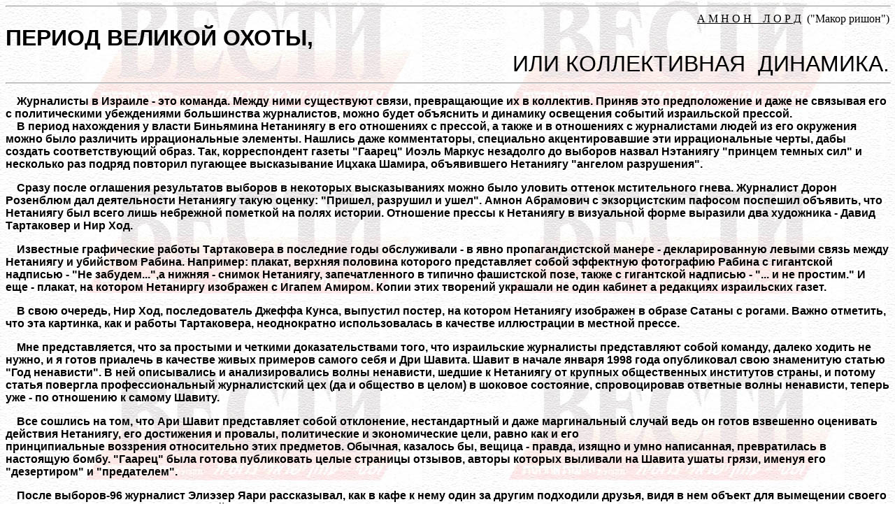

--- FILE ---
content_type: text/html
request_url: https://members.tripod.com/igorr_ru/articles1999/19990715lord.html
body_size: 27626
content:
<!doctype html public "-//w3c//dtd html 4.0 transitional//en">
<html>
<head>
   <meta http-equiv="Content-Type" content="text/html; charset=windows-1251">
   <meta name="Author" content="Igor Rubin">
   <meta name="GENERATOR" content="Mozilla/4.61 [en] (Win95; I) [Netscape]">
   <title>Amnon Lord - "Vesti" - 15.07.1999</title>
</head>
<body background="../articles_img/vesti1k.jpg">

<hr WIDTH="100%">
<div align=right>&nbsp;<u>А М Н О Н&nbsp;&nbsp;&nbsp; Л О Р Д</u>&nbsp;
("Макор ришон")</div>
<b><font face="Arial,Helvetica"><font size=+3>ПЕРИОД ВЕЛИКОЙ ОХОТЫ,</font></font></b>
<div align=right><font face="Arial,Helvetica"><font size=+3>ИЛИ КОЛЛЕКТИВНАЯ&nbsp;
ДИНАМИКА.</font></font></div>

<hr WIDTH="100%">
<p><b><font face="Arial,Helvetica">&nbsp;&nbsp;&nbsp; Журналисты в Израиле
- это команда. Между ними существуют связи, превращающие их в коллектив.
Приняв это предположение и даже не связывая его с политическими убеждениями
большинства журналистов, можно будет объяснить и динамику освещения событий
израильской прессой.</font></b>
<br><b><font face="Arial,Helvetica">&nbsp;&nbsp;&nbsp; В период нахождения
у власти Биньямина Нетанинягу в его отношениях с прессой, а также и в отношениях
с журналистами людей из его окружения можно было различить иррациональные
элементы. Нашлись даже комментаторы, специально акцентировавшие эти иррациональные
черты, дабы создать соответствующий образ. Так, корреспондент газеты "Гаарец"
Иоэль Маркус незадолго до выборов назвал Нэтаниягу "принцем темных сил"
и несколько раз подряд повторил пугающее высказывание Ицхака Шамира, объявившего
Нетаниягу "ангелом разрушения".</font></b>
<p><b><font face="Arial,Helvetica">&nbsp;&nbsp;&nbsp; Сразу после оглашения
результатов выборов в некоторых высказываниях можно было уловить оттенок
мстительного гнева. Журналист Дорон Розенблюм дал деятельности Нетаниягу
такую оценку: "Пришел, разрушил и ушел". Амнон Абрамович с экзорцистским
пафосом поспешил объявить, что Нетаниягу был всего лишь небрежной пометкой
на полях истории. Отношение прессы к Нетаниягу в визуальной форме выразили
два художника - Давид Тартаковер и Нир Ход.</font></b>
<p><b><font face="Arial,Helvetica">&nbsp;&nbsp;&nbsp; Известные графические
работы Тартаковера в последние годы обслуживали - в явно пропагандистской
манере - декларированную левыми связь между Нетаниягу и убийством Рабина.
Например: плакат, верхняя половина которого представляет собой эффектную
фотографию Рабина с гигантской надписью - "Не забудем...",а нижняя - снимок
Нетаниягу, запечатленного в типично фашистской позе, также с гигантской
надписью - "... и не простим." И еще - плакат, на котором Нетаниргу изображен
с Игапем Амиром. Копии этих творений украшали не один кабинет а редакциях
израильских газет.</font></b>
<p><b><font face="Arial,Helvetica">&nbsp;&nbsp;&nbsp; В свою очередь, Нир
Ход, последователь Джеффа Кунса, выпустил постер, на котором Нетаниягу
изображен в образе Сатаны с рогами. Важно отметить, что эта картинка, как
и работы Тартаковера, неоднократно использовалась в качестве иллюстрации
в местной прессе.</font></b>
<p><b><font face="Arial,Helvetica">&nbsp;&nbsp;&nbsp; Мне представляется,
что за простыми и четкими доказательствами того, что израильские журналисты
представляют собой команду, далеко ходить не нужно, и я готов приалечь
в качестве живых примеров самого себя и Дри Шавита. Шавит в начале января
1998 года опубликовал свою знаменитую статью "Год ненависти". В ней описывались
и анализировались волны ненависти, шедшие к Нетаниягу от крупных общественных
институтов страны, и потому статья повергла профессиональный журналистский
цех (да и общество в целом) в шоковое состояние, спровоцировав ответные
волны ненависти, теперь уже - по отношению к самому Шавиту.</font></b>
<p><b><font face="Arial,Helvetica">&nbsp;&nbsp;&nbsp; Все сошлись на том,
что Ари Шавит представляет собой отклонение, нестандартный и даже маргинальный
случай ведь он готов взвешенно оценивать действия Нетаниягу, его достижения
и провалы, политические и экономические цели, равно как и его</font></b>
<br><b><font face="Arial,Helvetica">принципиальные воззрения относительно
этих предметов. Обычная, казалось бы, вещица - правда, изящно и умно написанная,
превратилась в настоящую бомбу. "Гаарец" была готова публиковать целые
страницы отзывов, авторы которых выливали на Шавита ушаты грязи, именуя
его "дезертиром" и "предателем".</font></b>
<p><b><font face="Arial,Helvetica">&nbsp;&nbsp;&nbsp; После выборов-96
журналист Элиэзер Яари рассказывал, как в кафе к нему один за другим подходили
друзья, видя в нем объект для вымещении своего гнева, словно он, лет 30
назад бывший школьным приятелем Биби, нес ответственность за поступки Нетаниягу.</font></b>
<p><b><font face="Arial,Helvetica">&nbsp;&nbsp;&nbsp; Что же до меня, то
тут все ясно. Как сторонник Нетаниягу, я всегда считался аномальным палением,
мутантом. Но там, где есть отклонение, существует и норма. Иными словами,
существует некая группа, из рядов которой самовольно вырвалось насколько
недисциплинированных и безответственных лиц, тем самым обнажив сам факт
существования этой группы. В личном плане я - человек, не вызывающий ненависти
(впрочем, может быть, я обманываюсь), а потому уловил в отношении прессы
к моей персоне какие-то иные мотивы, направляющие негативные потоки в другое,
отличное от ненависти, русло.</font></b>
<p><b><font face="Arial,Helvetica">&nbsp;&nbsp;&nbsp; Арнону Лапиду в издании
"Бе-кибуц", по-моему, удалось сформулировать суть этого отношения: "Накануне
нашей встречи я беседовал с общими знакомыми. Один сказал, что этот парень
натурально спятил, другая заметила, что ему просто приятно делать все всем
назло, а третий поведал, что Лорд пережил серьезную травму". Еще одна версия
гласит, что мне нужно было заработать и я сделал на своем чудачестве карьеру
и имя.</font></b>
<br>&nbsp;
<p><b><u><font face="Arial,Helvetica">Коллективная динамика</font></u></b>
<p><b><font face="Arial,Helvetica">&nbsp;&nbsp;&nbsp; Именно эти замечания
более, чем любая внятная редакционная линия, указывают на то, что между
теми, кто занимается журналистикой, сущестаует коллективная динамика в
том смысле, в каком ее анализировали великие психологи. Считаю полезным
обратиться напрямик к оригиналам, поинтересовавшись: кто боится Великого
и Ужасного Зигмунда? Свою основную работу по этой теме Зигмунд Фрейд написал
в 1921 году, опираясь на труды других своих современников-психологов, таких,
как Ле Бон и Мак Дугалл.</font></b>
<p><b><font face="Arial,Helvetica">&nbsp;&nbsp;&nbsp; Для существования
коллектива (речь идет о психологическом понимании этого феномена) "обязано
выполняться определенное условие: у различных частей должно присутствовать
нечто объединяющее их друг с другом - общий интерес к объекту, схожее эмоциональное
предубеждение, испытываемое в той или иной ситуации, определенный уровень
взаимовлияния". Фрейд утверждал, что коллектив производит нечто вроде общей
мысли и вырабатывает "коллективный разум", который всегда куда ниже интеллектуального
уровня отдельно взятого человека. Коллектив снимает ограничения и дает
ощущение непререкаемой уверенности и силы.</font></b>
<br><b><font face="Arial,Helvetica">&nbsp;&nbsp;&nbsp; Основываясь на выводах
Ле Бона об образе мышления группы, Фрейд отмечает, что коллектив не обладает
способностью к самокритике, а неприемлемого с его точки зрения просто не
существует. Коллектив мыслит ассоциативными образами, связь которых с действительностью
не подлежит логической проверке.</font></b>
<br><b><font face="Arial,Helvetica">&nbsp;&nbsp;&nbsp; Эмоции коллектива
всегда очень элементарны и преувеличены. Группа не знает сомнений, ей не
знакомо чувство неуверенности в своей прааоте. Если возникает какое-либо
подозрение, оно тут же трансформируется в доказанный и неопровержимый факт,
не нуждающийся в эмпирическом подтверждении. А зерно антипатии, вызревающее
в предалах коллективного эмоционального разума группы, стремительно превращается
в жгучую ненависть.</font></b>
<p><b><font face="Arial,Helvetica">&nbsp;&nbsp;&nbsp; Фрейд и Ле Бон также
отчетливо обрисовали основные принципы пропагандистской стратегии, к которой
издавна прибегали умелые манипуляторы групповым мышлением и поведением.
Эти принципы сводятся к тому, что коллектив никогда не нуждается в истине,
ибо единственное, без чего он реально не может существовать, - это иллюзии.
Группа испытывает подлинный трепет перед магической силой слов.</font></b>
<br><b><font face="Arial,Helvetica">&nbsp;&nbsp;&nbsp; Тот, кто стремится
повлиять на толпу, не нуждается в логике для своих аргументов; он должен
сообщить своей речи красочную эмоциональную убедительность и без конца
повторять одно и то же.</font></b>
<p><b><font face="Arial,Helvetica">&nbsp;&nbsp;&nbsp; В последние годы
- , в большей мере, чем в прошлом, - израильская пресса превратилась в
сплоченную ячейку левого лагеря в самом широком понимании. Это явилось
следствием убийства Рабина. Раз за разом мы видим огромные сборища левых
на площади имени покойного премьера, и журналисты, освещающие это событие,
становятся соучастниками сильнейшего эмоционального переживания.</font></b>
<p><b><font face="Arial,Helvetica">&nbsp;&nbsp;&nbsp; В отношениях между
прессой и массами левых всегда - помимо социальных и идеологических связей
- существовала завидная взаимность, источавшая предубеждение и ненависть.
Коллективное мышление прессы создало вокруг Нетаниягу ассоциативно-имиджевую
цепочку, которая впоследствии стала общепринятой: опасный, плут, лгун,
глава банды, фокусник, маг, манипулятор прессой, ловкач, коррумпированный,
подстрекатель. Этот ряд образов средства массовой информации сумели сделать
достоянием сначала коллективного мышления своей команды, а потом навязали
их сознанию людей, представляющих значительные слои общества. Бессилие
при любой попытке доказать обратное и не возможность хотя бы принять участие
в этой "имиджевой" схватке, о чем Ури Элицур, бывший глава канцелярии Нетаниягу,
и упомянул в интервью газете "Макор ришон", свидетельствует о том, что
ситуация явно вышла из границ рационального.</font></b>
<br>&nbsp;
<p><b><u><font face="Arial,Helvetica">Железная стена психологии.</font></u></b>
<p><b><font face="Arial,Helvetica">&nbsp;&nbsp;&nbsp; Одной из отличительных
черт коллектива является, конечно же, наличие в нем лидеров. В последние
годы в израильских СМИ создалась ситуация, аналогов которой нет ни в одной
другой стране и не было ранее и у нас в "команде" прессы имеются несколько
видных журналистов, чье первенство либо признается остальными, либо они
- даже если не все их одинаково почитают и готовы признать их лидерство,
объективно обладают определяющим влиянием.</font></b>
<p><b><font face="Arial,Helvetica">&nbsp;&nbsp;&nbsp; Нахум Барнеа и Амнон
Абрамович не безосновательно претендуют на роль общепризнанных лидеров.
Различные опросы, проведенные как среди профессионалов, так и среди публики,
показывают, что Барнеа считается журналистом "номер один". Шели Яхимович
пользуется среди журналистов большим влиянием,&nbsp; она нередко задает
тон, или, иными словами, задает направление коллективного отношения к той
или иной теме. У Моти Гилата тоже есть такое влияние, но в других областях,
то же относится к Моше Негби - опять же в рамках его темы.</font></b>
<br><b><font face="Arial,Helvetica">&nbsp;&nbsp;&nbsp; Другие звезды журналистики,
числом около 20 или чуть больше, ходят по проторенным дорожкам, лишь добавляя
перцу и соли к тому, о чем публика уже давно узнала благодаря их же стараниям
(например, Данкнер. Или Майбург. Или Розенблюм. Или второй Розенблюм).
Есть и такие, кто обладает лицензией на определенного рода "эзотерику"
- в определенных же рамках. Но по большому счету в коллектива, называемом
"израильские СМИ", действует ограниченный контингент народных героев, и
именно он, командуя: "пли !", наводит ужас на политиков. К огромному сожалению,
это отнюдь не собрание индивидуумов, каждый из которых может обогатить
общественное сознание оригинальным репортажем или независимым суждением.</font></b>
<p><b><font face="Arial,Helvetica">&nbsp;&nbsp;&nbsp; В годы правления
Нетаниягу пресса пережила крайне неприятный процесс внутреннего сплочения.
Эти три года можно обозначить как Период Великой Охоты. Журналисты и прочие
деятели СМИ были похожи на героев вестерна, спешно седлающих коней, чтобы
догнать и отомстить. А девиз ковбоев неизменен: словить подонка и повесить.
Парень, который думает о возможности выступить против мстителей, рискует
жизнью и, по словам Фрейда, предпочтет "присоединиться к охоте вместе с
группой".</font></b>
<br><b><font face="Arial,Helvetica">&nbsp;&nbsp;&nbsp; Это явление отрицательно
сказывается на способности израильской прессы работать на ниве широкой
общественной дискуссии, стимулируя независимую мысль и задавая высокий
интеллектуальный уровень обсуждения коренных вопросов нашего сущестования.
Групповщина, царящая в журналистской среде, ведет к снижению уровня репортажа,
анализа, мысли.</font></b>
<p><b><font face="Arial,Helvetica">&nbsp;&nbsp;&nbsp; Иные люди связывают
эту ситуацию с коммерческими потребностями СМИ. А на мой взгляд, корни
данного явления прежде всего лежат во внутренних и уже неуправляемых процессах,
происходящих в недрах нашего общества в целом. Впрочем, чтобы получить
исчерпывающее представление о групповой тесноте и клановости израильского
общества, необходим специальный историко-социологический анализ, выходящий
за рамки проблемы СМИ.</font></b>
<p><b><font face="Arial,Helvetica">&nbsp;&nbsp;&nbsp; Последний штрих в
отношениях Нетаниягу с прессой ненависть к премьеру заставила его задуматься
над тем, как использовать это групповое чувство в собственных целях.&nbsp;
В результате Нетаниягу либо инициировал, либо легко откликался на бесчисленное
множество предложений выступить по ТВ, желательно в дебатах.</font></b>
<p><b><font face="Arial,Helvetica">&nbsp;&nbsp;&nbsp; Его телевыступления
обладали неизменным гипнотическим эффектом. Только вот эффект этот был
по большей части отрицательным, ибо наряду с высокой оценкой профессионализма
его выступлений получил распространение образ человека, манипулирующего
прессой, своего рода фокусника. Этот образ способствовал&nbsp; демонизации
Нетаниягу, которая была нужна для того, чтобы воздвигнуть несокрушимую
стену на пути людей, чье рациональное мышление побуждало их выступить в
поддержку Нетаниягу.</font></b>
<br><b><font face="Arial,Helvetica">Можно сказать, что Нетаниягу был силен
именно в области рациональных аргументов, но его вынужденная ставка на
теледебаты породила иррациональное к нему отношение.&nbsp; А в границах
действия этих чар ненависть побеждает.</font></b>
<br>&nbsp;
<p><b><font face="Arial,Helvetica">"Макор ришон"&nbsp;&nbsp;&nbsp;&nbsp;&nbsp;&nbsp;&nbsp;&nbsp;&nbsp;&nbsp;&nbsp;&nbsp;&nbsp;&nbsp;&nbsp;&nbsp;&nbsp;&nbsp;&nbsp;&nbsp;&nbsp;&nbsp;&nbsp;&nbsp;&nbsp;&nbsp;&nbsp;&nbsp;&nbsp;&nbsp;&nbsp;&nbsp;&nbsp;&nbsp;&nbsp;&nbsp;&nbsp;&nbsp;&nbsp;&nbsp;&nbsp;&nbsp;&nbsp;&nbsp;&nbsp;&nbsp;&nbsp;&nbsp;&nbsp;&nbsp;&nbsp;&nbsp;&nbsp;&nbsp;&nbsp;&nbsp;&nbsp;&nbsp;&nbsp;&nbsp;&nbsp;&nbsp;&nbsp;&nbsp;&nbsp;&nbsp;&nbsp;&nbsp;&nbsp;&nbsp;&nbsp;
Перевод Игоря Рубинштейна.</font></b>
<p>
<hr WIDTH="100%"><b><u><font face="Arial,Helvetica">ОТ РЕДАКЦИИ.</font></u></b>
<br><b><font face="Arial,Helvetica">&nbsp;&nbsp;&nbsp; В дополнение к статье
известного израильского публициста Амнона&nbsp; Лорда предлагаем вашему
вниманию высказывания звезд отечественном журналистики, прозвучавшие по
радио и ТВ (либо опубликованные на страницах газет) уже после выборов-99
("цитатник" любезно предоставлен "Вестям" добровольным объединением "Право
общества на получение информации").</font></b>
<br>
<hr WIDTH="100%">
<p><b><font face="Arial,Helvetica">Гидон Райхер, передача "Доку-медия"
1-го канала ТВ. 18.5.99:</font></b>
<br><font face="Arial,Helvetica">&nbsp; "За последние 30 лет не было ни
единого случая, когда бы пресса занимала</font>
<br><font face="Arial,Helvetica">&nbsp;&nbsp; столь единообразную - без
нюансов - позицию и&nbsp; вся была мобилизована</font>
<br><font face="Arial,Helvetica">&nbsp;&nbsp; против главы правительства
".</font>
<p><b><font face="Arial,Helvetica">Яаков Ахимеир, "Доку-медия",&nbsp; 18.5.99:</font></b>
<br><font face="Arial,Helvetica">&nbsp; "С июне 1996 года пресса не могла
смириться с тем, что Биньямин Нетаниягу</font>
<br><font face="Arial,Helvetica">&nbsp;&nbsp; является главой правительства".</font>
<p><b><font face="Arial,Helvetica">Шалом Йерушалми. "Галей ЦАХАЛ",&nbsp;&nbsp;&nbsp;&nbsp;
24.5.99:</font></b>
<br><font face="Arial,Helvetica">&nbsp; "Главе правительства Нетаниягу
не дали и четверти часа милосердия, это</font>
<br><font face="Arial,Helvetica">&nbsp;&nbsp; верно. И думаю, что в тот
период вся пресса была мобилизована в пользу</font>
<br><font face="Arial,Helvetica">&nbsp;&nbsp; Переса. а затем - и для свержения
Нетаниягу".</font>
<p><b><font face="Arial,Helvetica">Авив Лави, приложение к газете "Гаарец",
28.5.99, Стр. 78:</font></b>
<br><font face="Arial,Helvetica">&nbsp; "В последние три года политические
комментаторы и авторы постоянных</font>
<br><font face="Arial,Helvetica">&nbsp;&nbsp; колонок затруднялись высказывать
свои истинные суждения о главе правительства</font>
<br><font face="Arial,Helvetica">&nbsp;&nbsp; и его деятельности - так,
как привыкли это делать. Антагонизм, который вызывает</font>
<br><font face="Arial,Helvetica">&nbsp;&nbsp; Нетаниягу, его постоянное
нытье, подстрекательство, тот факт, что он всему</font>
<br><font face="Arial,Helvetica">&nbsp;&nbsp; придавал оттенок чего-то
личного, загнали журналистов в угол: подчас его атаковали</font>
<br><font face="Arial,Helvetica">&nbsp;&nbsp; слишком агрессивно, а иногда
насильно пытались ему польстить и</font>
<br><font face="Arial,Helvetica">&nbsp;&nbsp; отыскать в его действиях
положительные аспекты, дабы доказать свою (якобы</font>
<br><font face="Arial,Helvetica">&nbsp;&nbsp; существующую) объективность.
Дни правления Нетаниягу были плохим временем</font>
<br><font face="Arial,Helvetica">&nbsp;&nbsp; для израильской прессы, потому
что ему удалось высветить самые темные и</font>
<br><font face="Arial,Helvetica">&nbsp;&nbsp; уродливые стороны прессы.
В большинстве случаев пресса была либо слишком</font>
<br><font face="Arial,Helvetica">&nbsp;&nbsp; враждебной, либо занималась
излишней апологетикой, и лишь крайне редко ей</font>
<br><font face="Arial,Helvetica">&nbsp;&nbsp; удавалось быть деловой. Но
хуже всего то, что из-за болезненного желания стать</font>
<br><font face="Arial,Helvetica">&nbsp;&nbsp; свидетельницей отставки Нетаниягу
пресса постоянно делала послабления</font>
<br><font face="Arial,Helvetica">&nbsp;&nbsp; Эхуду Бараку, а это уже предательство
по отношению к профессии, результатом</font>
<br><font face="Arial,Helvetica">&nbsp;&nbsp; которого является подрыв
доверия общества к прессе"..</font>
<p><b><font face="Arial,Helvetica">Акива Эльдар, корреспондент газеты "Гаарец",
телепередача "Досье прессы", 29.5.99:</font></b>
<br><font face="Arial,Helvetica">&nbsp; "В ходе выборов-99 Барак постоянно
получал льготы и подачки".</font>
<p><b><font face="Arial,Helvetica">Равнв Друкер, политический обозреватель
радиостанции "Галей ЦАХАЛ",</font></b>
<br><b><font face="Arial,Helvetica">&nbsp; телепередача "Досье прессы",
29.5.99:</font></b>
<br><font face="Arial,Helvetica">&nbsp; "Нет сомнений, что пресса делала
(Нетаниягу) очень, очень тяжелую жизнь,</font>
<br><font face="Arial,Helvetica">&nbsp;&nbsp; и я думаю, что многие журналисты
чувствуют себя виноватыми".</font>
<p><b><font face="Arial,Helvetica">Рами Хойбергер, приложение к газете
"Гаарец", 28.5.99:</font></b>
<br><font face="Arial,Helvetica"><b>&nbsp;</b> "Возможно, обвинение в адрес
прессы и характерны для правого лагеря, но</font>
<br><font face="Arial,Helvetica">&nbsp;&nbsp; именно в контексте этих обвинений
я вдруг понял, какой возможностью</font>
<br><font face="Arial,Helvetica">&nbsp;&nbsp; преуменьшать и раздувать
обладает пресса. Если бы Ярон Декель и Шели Яхимович</font>
<br><font face="Arial,Helvetica">&nbsp;&nbsp; не позаботились о том, чтобы
так раздуть это (речь идет о высказывании</font>
<br><font face="Arial,Helvetica">&nbsp;&nbsp; стендапистки Тики Даян о
"черни" и "простолюдинах". - Pед.), вся история</font>
<br><font face="Arial,Helvetica">&nbsp;&nbsp; не развилась бы именно таким
образом, как это было. В то утро Декелю и</font>
<br><font face="Arial,Helvetica">&nbsp;&nbsp; Яхимович, видимо, было скучно,
и они решили: мы пойдем на это".</font>
<p><b><font face="Arial,Helvetica">Анмон Данкнер, "Все время",&nbsp; 20.
5. 99</font></b>
<br><font face="Arial,Helvetica"><b>&nbsp;</b> "Пресса убила&nbsp; Нетаниягу.
В основном пресса. Была ли она однобокой?</font>
<br><font face="Arial,Helvetica">&nbsp;&nbsp; Мобилизованной? Лживой? Нет,
никоим образом. Напротив - она выполнила свой долг</font>
<br><font face="Arial,Helvetica">&nbsp;&nbsp; самым достойным образом.
Когда пришлось судить о Нетаниягу и об оскорблениях</font>
<br><font face="Arial,Helvetica">&nbsp;&nbsp; со стороны прессы в его адрес,
подавляющее большинство израильской</font>
<br><font face="Arial,Helvetica">&nbsp;&nbsp; общественности отдало предпочтение
прессе. Это верно, что пресса - левая.</font>
<br><font face="Arial,Helvetica">&nbsp;&nbsp; Но "левизна" это не ругательство.
Тот факт, что журналисты левые, вовсе не</font>
<br><font face="Arial,Helvetica">&nbsp;&nbsp; превращает их в односторонних
во время работы. Верно и то, что никогда в истории</font>
<br><font face="Arial,Helvetica">&nbsp;&nbsp; Израиля пресса так не нападала
на главу правительства, как нападала она на</font>
<br><font face="Arial,Helvetica">&nbsp;&nbsp; Нетаниягу. Нетаниягу получил
от прессы так, как не получал никто другой, -</font>
<br><font face="Arial,Helvetica">&nbsp;&nbsp; это беспрецедентно".</font>
<p><b><font face="Arial,Helvetica">Дан Каспи, "Гаарец", 14. 6. 99</font></b>
<br><font face="Arial,Helvetica"><b>&nbsp;</b> "Нетаниягу верил во всесилие
прессы. Единственное, о чем он забыл, - то,</font>
<br><font face="Arial,Helvetica">&nbsp;&nbsp; что нет средств массовой
информации баз журналистов и чтобы пресса тебе</font>
<br><font face="Arial,Helvetica">&nbsp;&nbsp; помогала, требуется сотрудничество
с владельцами СМИ, журналистами и редакторами".</font>
<p><b><font face="Arial,Helvetica">Нахум Барнеа, "Седьмой глаз", номер
21, июль 1999 г., стр. 4:</font></b>
<br><font face="Arial,Helvetica"><b>&nbsp;</b> "Почему (Нетаниягу) не преуспел
с газетой "Едиот зхротт", с "Мааривом". с</font>
<br><font face="Arial,Helvetica">&nbsp;&nbsp; первым и вторым каналом,
радиостанциями "Галей ЦАХАЛ" и "Коль Исраэль"?</font>
<br><font face="Arial,Helvetica">&nbsp;&nbsp; Ответ частично заключается
в мировоззрении: он предпочитал обращаться к</font>
<br><font face="Arial,Helvetica">&nbsp;&nbsp; правоориентированной аудитории
- и в США и здесь. А левоориентированные</font>
<br><font face="Arial,Helvetica">&nbsp;&nbsp; люди затруднялись его услышать
".</font>
<p><b><font face="Arial,Helvetica">Узи Бензиман, "Седьмой глаз'', номер
21, июль 1999 г., стр. 3:</font></b>
<br><font face="Arial,Helvetica">&nbsp; "Уже не секрет, что на исходе дня
выборов в здании гоствлерадио нашлись</font>
<br><font face="Arial,Helvetica">&nbsp;&nbsp; люди, которые передали лидерам
"Исразль ахат" результаты предварительного</font>
<br><font face="Arial,Helvetica">&nbsp;&nbsp; опроса избирателен, проведенного
1-м каналом ТВ. После этого началась</font>
<br><font face="Arial,Helvetica">&nbsp;&nbsp; политическая возня вокруг
назначения управляющего телевидением. Сотрудники</font>
<br><font face="Arial,Helvetica">&nbsp;&nbsp; Главного управления телерадиовещания
рассказывают, что известные депутаты</font>
<br><font face="Arial,Helvetica">&nbsp;&nbsp; кнессета от "Исразль ахат"
уже обращаются к ним по вопросам, касающимся</font>
<br><font face="Arial,Helvetica">&nbsp;&nbsp; управления гоствлерадио и
чисто редакционных соображений журналистов.</font>
<br><font face="Arial,Helvetica">&nbsp;&nbsp; Ощущение господства политиканов
партии Авода над Главным управлением</font>
<br><font face="Arial,Helvetica">&nbsp;&nbsp; гостелерадио нужно выкорчевать
с корнем... Обидно доказывать, что после 50 с</font>
<br><font face="Arial,Helvetica">&nbsp;&nbsp; лишним лет вещания среди
сотрудников радиостанции "Коль Исраэль" и 1-го</font>
<br><font face="Arial,Helvetica">&nbsp;&nbsp; канала ТВ еще есть журналисты,
не развившие в себе достаточного ощущения</font>
<br><font face="Arial,Helvetica">&nbsp;&nbsp; независимости и профессиональной
твердости".</font>
<p><b><font face="Arial,Helvetica">Керен Нойбах, "Досье прессы", 3.7.39:</font></b>
<br><font face="Arial,Helvetica">&nbsp; "Мы были (по отношению к Эхуду
Бараку) слишком удобными и упустили из</font>
<br><font face="Arial,Helvetica">&nbsp;&nbsp; внимания некоторые аспекты...
"</font>
<br><b><font face="Arial,Helvetica">_________________________________________</font></b>
<br><b><font face="Arial,Helvetica">Передача "Что горит?", 24 мая 1999
года:</font></b>
<br><b><font face="Arial,Helvetica">Леа Рабин:</font></b>
<br><font face="Arial,Helvetica"><b>&nbsp; </b>"Пресса не заслужила, чтобы
ее стыдили, позорили, клеймили... Если речь</font>
<br><font face="Arial,Helvetica">&nbsp;&nbsp; идет о сбалансированности,
то - да, с этим у прессы действительно есть про-</font>
<br><font face="Arial,Helvetica">&nbsp;&nbsp; блема. Но ведь все мы знаем,
что пережили три года разрушения всего, во что</font>
<br><font face="Arial,Helvetica">&nbsp;&nbsp; верили, что ценили. Все было
разрушено в последние три года, и это говорю я</font>
<br><font face="Arial,Helvetica">&nbsp;&nbsp; а не пресса Я действительно
думаю, что в ходе предвыборной кампании было</font>
<br><font face="Arial,Helvetica">&nbsp;&nbsp; проявлено единство. Все поспешили
помочь свергнуть это чудовищное правительство",</font>
<p><b><font face="Arial,Helvetica">Рази Баркаи, ведущий передачи "Что горит?"
радиостанции Талей ЦАХАЛ"</font></b>
<br><font face="Arial,Helvetica">&nbsp; "Имеется в виду также и пресса?"</font>
<p><b><font face="Arial,Helvetica">Леа Рабин:</font></b>
<br><font face="Arial,Helvetica">&nbsp; "И пресса тоже. Да. И пресса".</font>
<p><b><font face="Arial,Helvetica">Рази Баркаи:</font></b>
<br><font face="Arial,Helvetica">&nbsp; "В таком случае Биньямин Нетаниягу
прав когда говорит, что пресса..."</font>
<p><b><font face="Arial,Helvetica">Леа Рабин:</font></b>
<br><font face="Arial,Helvetica">&nbsp; "В чем он прав? В том, что он сказал,
будто есть больной,</font>
<br><font face="Arial,Helvetica">&nbsp;&nbsp; от которого нужно избавиться?"</font>
<p><b><font face="Arial,Helvetica">Баркаи:</font></b>
<br><font face="Arial,Helvetica">&nbsp; "Нет. Исходя из ваших слов, Нетаниягу
прав, когда говорит, что</font>
<br><font face="Arial,Helvetica">&nbsp;&nbsp; пресса мобилизовалась почти
в полном составе, чтобы сбросить его".</font>
<p><b><font face="Arial,Helvetica">Леа Рабин:</font></b>
<br><font face="Arial,Helvetica">&nbsp; "Ну и что, сейчас пресса должна
доказывать обратное? В чем дело?"</font>

<!----------------- Link to Prev. and to Home--------->
<p>
<hr WIDTH="100%">
<center><a href="articles1999.html"><img SRC="../articles_img/arr-left.jpg" height=40 width=40></a>
<font face="Arial,Helvetica"><font color="#FFFFFF">---------------------------------</font></font>
<a href="../ir.html"><img SRC="../articles_img/homeblue.jpg" height=40 width=40></a></center>
<!---------------------------------------------------->

<p><br>
</body>
</html>
